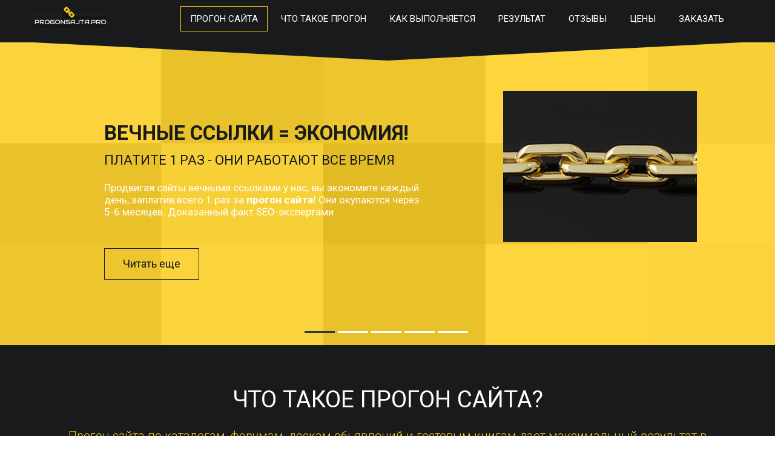

--- FILE ---
content_type: text/html; charset=UTF-8
request_url: http://progonsajta.pro/
body_size: 69386
content:
<html lang="en">
    
    <head>
        <meta charset=utf-8>
        <meta name="viewport" content="width=device-width, initial-scale=1.0">
		<meta name="Description" content="прогон сайта по каталогам, форумам, профилям, как поднять тиц, купить вечные ссылки для сайта">
        <title>Прогон сайта</title>
        <!-- Load Roboto font -->
        <link href='http://fonts.googleapis.com/css?family=Roboto:400,300,700&amp;subset=latin,latin-ext' rel='stylesheet' type='text/css'>
        <!-- Load css styles -->
        <link rel="stylesheet" type="text/css" href="css/bootstrap.css" />
        <link rel="stylesheet" type="text/css" href="css/bootstrap-responsive.css" />
        <link rel="stylesheet" type="text/css" href="css/style.css" />
        <link rel="stylesheet" type="text/css" href="css/pluton.css" />
        <!--[if IE 7]>
            <link rel="stylesheet" type="text/css" href="css/pluton-ie7.css" />
        <![endif]-->
        <link rel="stylesheet" type="text/css" href="css/jquery.cslider.css" />
        <link rel="stylesheet" type="text/css" href="css/jquery.bxslider.css" />
        <link rel="stylesheet" type="text/css" href="css/animate.css" />
        <!-- Fav and touch icons -->
        <link rel="apple-touch-icon-precomposed" sizes="144x144" href="images/ico/apple-touch-icon-144.png">
        <link rel="apple-touch-icon-precomposed" sizes="114x114" href="images/ico/apple-touch-icon-114.png">
        <link rel="apple-touch-icon-precomposed" sizes="72x72" href="images/apple-touch-icon-72.png">
        <link rel="apple-touch-icon-precomposed" href="images/ico/apple-touch-icon-57.png">
        <link rel="shortcut icon" href="images/ico/favicon.ico">
    </head>
    
    <body>
	<!-- Go to www.addthis.com/dashboard to customize your tools -->
<script type="text/javascript" src="//s7.addthis.com/js/300/addthis_widget.js#pubid=ra-56add95fe7ebaba8" async="async"></script>

        <div class="navbar">
            <div class="navbar-inner">
                <div class="container">
                    <a href="#" class="brand">
                        <img src="images/logo.png" width="240" height="80" alt="Logo" />
                        <!-- This is website logo -->
                    </a>
                    <!-- Navigation button, visible on small resolution -->
                    <button type="button" class="btn btn-navbar" data-toggle="collapse" data-target=".nav-collapse">
                        <i class="icon-menu"></i>
                    </button>
                    <!-- Main navigation -->
                    <div class="nav-collapse collapse pull-right">
                        <ul class="nav" id="top-navigation">
                            <li class="active">
                                <a href="#home">ПРОГОН САЙТА</a>
                            </li>
                            <li>
                                <a href="#service">ЧТО ТАКОЕ ПРОГОН</a>
                            </li>
                            <li>
                                <a href="#portfolio">КАК ВЫПОЛНЯЕТСЯ</a>
                            </li>
                            <li>
                                <a href="#about">РЕЗУЛЬТАТ</a>
                            </li>
                            <li>
                                <a href="#clients">ОТЗЫВЫ</a>
                            </li>
                            <li>
                                <a href="#price">ЦЕНЫ</a>
                            </li>
                            <li>
                                <a href="#contact">ЗАКАЗАТЬ</a>
                            </li>
                        </ul>
                    </div>
                    <!-- End main navigation -->
                </div>
            </div>
        </div>
        <!-- Start home section -->
        <div id="home">
            <!-- Start cSlider -->
            <div id="da-slider" class="da-slider">
                <div class="triangle"></div>
                <!-- mask elemet use for masking background image -->
                <div class="mask"></div>
                <!-- All slides centred in container element -->
                <div class="container">
                    <!-- Start first slide -->
                    <div class="da-slide">
						<h2>Вечные ссылки = экономия! </h2>
                        <h4>Платите 1 раз - они работают все время</h4>
                        <p>Продвигая сайты вечными ссылками у нас, вы экономите каждый день, заплатив всего 1 раз за <b>прогон сайта!</b> Они окупаются через 5-6 месяцев. Доказанный факт SEO-экспертами</p>
                        <a href="#about" class="da-link button">Читать еще</a>
                        <div class="da-img">
                            <img src="images/slider02.png" alt="image01" width="320">
                        </div>
                    </div>
                    <!-- End first slide -->
                    <!-- Start second slide -->

                        
                    <!-- End second slide -->
                    <!-- Start third slide -->

					<div class="da-slide">
                        <h2 class="fittext2">Рост по запросам в поисковиках</h2>
                        <h4>Будьте впереди ваших конкурентов</h4>
                        <p>За короткий срок вы получаете желаемое количество обратных ссылок на свой сайт. После первого же апдейта поисковиков вы увидите результат </p>
                        <a href="#service" class="da-link button">Читать еще</a>
                        <div class="da-img">
                            <img src="images/slider01.png" width="320" alt="image02">
                        </div>
                    </div>
                    <!-- Start third slide -->
					
					<div class="da-slide">
                        <h2>Революционный способ размещения</h2>
                        <h4>Форумы, профили, гостевые книги, комментарии</h4>
                        <p>Процесс размещения обратных ссылок на ваш сайт выполняется с помощью лицензионных программ. Таких как Xrumer. Полностью автоматический обход капчи, уникализация</p>
                        <a href="#portfolio" class="da-link button">Читать еще</a>
                        <div class="da-img">
                           <img src="images/slider03.png" width="320" alt="image03">
                        </div>
                    </div>
					<div class="da-slide">
                        <h2>Мощная и эффективная реклама</h2>
							<h4>Это та реклама, которая бьёт точно в цель!</h4>
							<p>Нужны тысячи посетителей в сутки?! Не проблема! Используя наши возможности, Вы повышаете прямую посещаемость с объявлений на форумах и позиции Вашего сайта в поисковых системах по нужным ключевым словам
							</p>
                        <a href="#portfolio" class="da-link button">Читать еще</a>
                        <div class="da-img">
                           <img src="images/slider04.jpg" width="320" alt="image03">
                        </div>
                    </div>
					<div class="da-slide">
                        <h2>Увеличение индекса цитирования</h2>
							<h4>Поднять тиц, Google PageRank Вашего сайта? Легко!</h4>
							<p>После размещения ссылок и обновления баз поисковых систем Ваш сайт занимает более высокие позиции в их выдаче — и, как следствие, более высокую посещаемость ЦЕЛЕВОЙ аудиторией. Эффект долгоиграющий! "Пузомерки" пойдут вгору)
							</p>
                        <a href="#portfolio" class="da-link button">Читать еще</a>
                        <div class="da-img">
                           <img src="images/slider05.png" width="320" alt="image03">
                        </div>
                    </div>
                    <!-- Start cSlide navigation arrows -->
                    <div class="da-arrows">
                        <span class="da-arrows-prev"></span>
                        <span class="da-arrows-next"></span>
                    </div>
                    <!-- End cSlide navigation arrows -->
                </div>
            </div>
        </div>
        <!-- End home section -->
        <!-- Service section start -->
        <div class="section primary-section" id="service">
            <div class="container">
                <!-- Start title section -->
                <div class="title">
                    <h1>ЧТО ТАКОЕ ПРОГОН САЙТА?</h1>
                    <!-- Section's title goes here -->
                    <p>Прогон сайта по каталогам, форумам, доскам обьявлений и гостевым книгам дает максимальный результат в раскрутке за короткий срок.</p>  <p>Автоматическая рассылка статей, записей на форумах, блогах, гостевых книгах, досках объявлений, в комментарии интернет-магазинов, в профилях пользователей с полным обходом графических защит капча (captcha) XRUMER</p> 
					<p>Набор вариаций создает сотни уникальных публикаций.</p>
					<p>В результате вы получаете анкорные и безанкорные ссылки на ваш сайт. </p>
					<p>При использовании резко увеличивается не только прямой трафик посетителей, но также значительно повышаются позиции Вашего сайта в поисковых системах вплоть до лидирующих позиций Также они позволят увеличить тиц и PR сайта</p>
                    <!--Simple description for section goes here. -->
                </div>
                <div class="row-fluid">
                    <div class="span4">
                        <div class="centered service">
                            <div class="circle-border zoom-in">
                                <img class="img-circle" src="images/service1.png" alt="service 1">
                            </div>
                            <h3>Индивидуальный подход</h3>
                            <p>Создаем уникальный проект для каждого прогона. Стратегия и интенсивность прогона сайта по каталогам выбирается на основе данных сайта, чтобы не вызвать подозрений у поисковиков.</p>
                        </div>
                    </div>
                    <div class="span4">
                        <div class="centered service">
                            <div class="circle-border zoom-in">
                                <img class="img-circle" src="images/service2.png" alt="service 2" />
                            </div>
                            <h3>Отборные базы сайтов</h3>
                            <p>Используются только лучшие базы сайтов для прогонов Xrumer. Без nofollow, noindex и открыты к индексации в файле robots. Прогон по тематической базе или региональные (RU, ENG).</p>
                        </div>
                    </div>
                    <div class="span4">
                        <div class="centered service">
                            <div class="circle-border zoom-in">
                                <img class="img-circle" src="images/service3.png" alt="service 3">
                            </div>
                            <h3>Подробный отчет</h3>
                            <p>Вы получаете подробный отчет после рассылки. Статистику из сервисов определения обратных ссылок, E-mail с письмами о регистарициях.</p>
                        </div>
                    </div>
                </div>
            </div>
        </div>
        <!-- Service section end -->
        <!-- Portfolio section start -->
        <div class="section secondary-section " id="portfolio">
            <div class="triangle"></div>
            <div class="container">
                <div class=" title">
                    <h1>Как выполняется прогон сайта?</h1>
                    <p>1. Анализируем ваш ресурс. Возраст, позиции, насыщенность слов. </p>
					<p>2. Подбираем индивидуальный план раскрутки. </p> 
					<p>3. Отбираем базу сайтов для прогона. </p>
					<p>4. Составляем индивидуальный проект по вашим запросам. </p>
					<p>5. Выполняем прогон по одной или нескольким базам. </p>
					<p>6. Анализируем результат. Выполняем доп. seo-прогон, если необходимо. </p>
					<p>7. Составляем подробный отчет о проделанной работе.</p>
                </div>
                <ul class="nav nav-pills">
                    <li class="filter" data-filter="all">
                        <a href="#noAction">ВСЯ СХЕМА</a>
                    </li>
                    <li class="filter" data-filter="web">
                        <a href="#noAction">АНАЛИЗ</a>
                    </li>
                    <li class="filter" data-filter="photo">
                        <a href="#noAction">ПРОЦЕСС</a>
                    </li>
                    <li class="filter" data-filter="identity">
                        <a href="#noAction">ИТОГ</a>
                    </li>
                </ul>
                <!-- Start details for portfolio project 1 -->
                <div id="single-project">
                    <div id="slidingDiv" class="toggleDiv row-fluid single-project">
                        <div class="span6">
                            <img src="images/portfolio01.png" alt="project 1" />
                        </div>
                        <div class="span6">
                            <div class="project-description">
                                <div class="project-title clearfix">
                                    <h3>Анализ существующих ссылок</h3>
                                    <span class="show_hide close">
                                        <i class="icon-cancel"></i>
                                    </span>
                                </div>
                                <div class="project-info">
                                    <div>
                                        <span>Что есть?   </span>Количество и качество.</div>
                                    <div>
                                        <span>Интенсив.   </span>График наращивания.</div>
                                    <div>
                                        <span>Доноры.</span>Страны, домены.</div>
                                    <div>
                                        <span>Виды.</span>Анкоры, плотность в %. </div>
                                </div>
                                <p>Перед прогоном важно знать, есть ли ссылки на ваш сайт. Когда и как интесивно они размещались. Анкоры ссылок. Страна сайтов-доноров. Прогон по каталогам не должен вызвать ссылочного взрыва. Если нужно, будет разбит на несколько этапов.</p>
                            </div>
                        </div>
                    </div>
                    <!-- End details for portfolio project 1 -->
                    <!-- Start details for portfolio project 2 -->
                    <div id="slidingDiv1" class="toggleDiv row-fluid single-project">
                        <div class="span6">
                            <img src="images/portfolio02.png" alt="project 2">
                        </div>
                        <div class="span6">
                            <div class="project-description">
                                <div class="project-title clearfix">
                                    <h3>Подбор базы для прогона</h3>
                                    <span class="show_hide close">
                                        <i class="icon-cancel"></i>
                                    </span>
                                </div>
                                <div class="project-info">
                                    <div>
                                        <span>Зона:</span>com, ru, ua, eng, микс</div>
                                    <div>
                                        <span>Тип базы:</span>форумы, гостевые книги, комментарии микс</div>
                                    <div>
                                        <span>VIP-база:</span>возможен сбор индивидуальной базы для продвижения.</div>
                                   
                                </div>
                                <p>После подбора запросов и анализа страницы, выбор базы играет немаловажную роль. Регион не должен соответствовать на 100% вашему. Разница по типам баз не существенна, но может принести доп. трафик. Если у Вас есть особые предпочтения, мы соберем индивидуальную базу сайтов под заказ.</p>
                            </div>
                        </div>
                    </div>
                    <!-- End details for portfolio project 2 -->
                    <!-- Start details for portfolio project 3 -->
                    <div id="slidingDiv2" class="toggleDiv row-fluid single-project">
                        <div class="span6">
                            <img src="images/portfolio03.png" alt="project 3">
                        </div>
                        <div class="span6">
                            <div class="project-description">
                                <div class="project-title clearfix">
                                    <h3>Проверка и доработка. Addurl!</h3>
                                    <span class="show_hide close">
                                        <i class="icon-cancel"></i>
                                    </span>
                                </div>
                                <div class="project-info">
                                    <div>
                                        <span>Успех:</span>Собираем успешные после прогона.</div>
                                    <div>
                                        <span>Анкор:</span>Доп. программой  определяем анкор, ТИЦ и PR ресурса с вашей ссылкой. Cохраняем 100% успешные. </div>
                                    <div>
                                        <span>ADDURL:</span>Прогоняем ссылки в программе addurl. Сокращая время индексации. </div>
                                </div>
                                <p>После прогона большинство "мастеров" на этом и останавливаются, но не мы. Процесс шлифовки полчуенных ссылок не менее кропотлив. Именно данная функция - аддурл - дает гарантию быстрой индексации полученных ссылок. Так мы обращаем внимание поисковых роботов на размещенную ссылку. Особенно Яндекс, что позволит в короткий срок поднять ТИЦ </p>
                            </div>
                        </div>
                    </div>
                    <!-- End details for portfolio project 3 -->
                    <!-- Start details for portfolio project 4 -->
                    <div id="slidingDiv3" class="toggleDiv row-fluid single-project">
                        <div class="span6">
                            <img src="images/portfolio04.png" alt="project 4">
                        </div>
                        <div class="span6">
                            <div class="project-description">
                                <div class="project-title clearfix">
                                    <h3>Анализ сайта</h3>
                                    <span class="show_hide close">
                                        <i class="icon-cancel"></i>
                                    </span>
                                </div>
                                <div class="project-info">
                                    <div>
                                        <span>Техника</span>Склейка, Robots.txt и Sitemap.xml, дубли страниц</div>
                                    <div>
                                        <span>Open?</span>Поиск страниц с тегами nofollow</div>
                                    <div>
                                        <span>Мета</span>Title, Description, тегов Alt и Title у изображений</div>
                                    <div>
                                        <span>Текст</span>Уникальность и плотность ключевых слов.</div>
                                </div>
                                <p>Пренебрегать мелочами сегодня – это значит вкладывать огромные деньги в погоне за конкурентами завтра. Progonsajta.pro помогает все делать вовремя.</p>
                            </div>
                        </div>
                    </div>
                    <!-- End details for portfolio project 4 -->
                    <!-- Start details for portfolio project 5 -->
                    <div id="slidingDiv4" class="toggleDiv row-fluid single-project">
                        <div class="span6">
                            <img src="images/portfolio05.png" alt="project 5">
                        </div>
                        <div class="span6">
                            <div class="project-description">
                                <div class="project-title clearfix">
                                    <h3>Составление проекта в XRUMER</h3>
                                    <span class="show_hide close">
                                        <i class="icon-cancel"></i>
                                    </span>
                                </div>
                                <div class="project-info">
                                    <div>
                                        <span>E-mail:</span>Регистрация, настройки POP-доступа</div>
                                    <div>
                                        <span>Автор:</span>Ник, подпись, данные автора</div>
                                    <div>
                                        <span>Текст:</span>Составление содержимого рассылаемых сообщений. Тема, запись, текст объявления. Сколько угодно уникальных объявлений с помощью вариаций синонимов.</div>
                                    <div>
                                        <span>Тест:</span>Проверка в браузере.</div>
                                </div>
                                <p>Перед началом рассылки все оговаривается: текст сообщений, тема, подпись в профайле, картинки. На e-mail поступают письма о регистрации для создания профилей, с которых и будет проводиться рассылка желаемых сообщений.</p>
                            </div>
                        </div>
                    </div>
                    <!-- End details for portfolio project 5 -->
                    <!-- Start details for portfolio project 6 -->
                    <div id="slidingDiv5" class="toggleDiv row-fluid single-project">
                        <div class="span6">
                            <img src="images/portfolio06.png" alt="project 6">
                        </div>
                        <div class="span6">
                            <div class="project-description">
                                <div class="project-title clearfix">
                                    <h3>Технический отчет прогона.</h3>
                                    <span class="show_hide close">
                                        <i class="icon-cancel"></i>
                                    </span>
                                </div>
                                <div class="project-info">
                                    <div>
                                        <span>E-mail:</span>Предоставляем почтовый ящик с письмами об активации аккаунтов, с которых производилась публикация.</div>
                                    <div>
                                        <span>Success:</span>Скриншоты успешных размещенных объявлений в постах и подписей профилей с вашей ссылкой из программы рассылки.</div>
                                    <div>
                                        <span>URLBack:</span>Отчет обратных ссылок в анализаторе. В виде графиков и точных цифр. Сравнение до и после прогона через 7 дней.</div>
                                    
                                </div>
                                <p>После прогона по каталогам Progonsajta.pro предоставляет подробнейший отчет каждого этапа выполненных работ в виде скриншотов, графиков и текстовых файлов. Все размещенные вечные ссылки для сайта вы увидите сразу.</p>
                            </div>
                        </div>
                    </div>
                    <!-- End details for portfolio project 6 -->
                    <!-- Start details for portfolio project 7 -->
                    <div id="slidingDiv6" class="toggleDiv row-fluid single-project">
                        <div class="span6">
                            <img src="images/portfolio07.png" alt="project 7">
                        </div>
                        <div class="span6">
                            <div class="project-description">
                                <div class="project-title clearfix">
                                    <h3>Позиции по запросам</h3>
                                    <span class="show_hide close">
                                        <i class="icon-cancel"></i>
                                    </span>
                                </div>
                                <div class="project-info">
                                    <div>
                                        <span>Службы</span>Google, Yandex, Mail.ru, Rambler.</div>
                                    <div>
                                        <span>Запросы</span>Частота, текущая позиция, изменение.</div>
                                    <div>
                                        <span>Регион</span>Россия, Украина, Белоруссия.</div>
                                    
                                </div>
                                <p>Мониторинг, анализ и проверка позиций сайта по продвигаемым запросам в поисковых системах по региону, поисковику. Выполняется до и после прогона по каталогам для определения продуктивности.</p>
                            </div>
                        </div>
                    </div>
                    <!-- End details for portfolio project 7 -->
                    <!-- Start details for portfolio project 8 -->
                    <div id="slidingDiv7" class="toggleDiv row-fluid single-project">
                        <div class="span6">
                            <img src="images/portfolio08.png" alt="project 8">
                        </div>
                        <div class="span6">
                            <div class="project-description">
                                <div class="project-title clearfix">
                                    <h3>Прогон сайта. Просто, как 1, 2, 3</h3>
                                    <span class="show_hide close">
                                        <i class="icon-cancel"></i>
                                    </span>
                                </div>
                                <div class="project-info">
                                    <div>
                                        <span>Пуск:</span>Регистрация и заполнение профилей. Подпись с вашей ссылкой, аватар, данные пользователя. Активация через e-mail.</div>
                                    <div>
                                        <span>Пост:</span>Второй проход. Через 1-2 дня. Публикация уникальных записей с Вашей обратной вечной ссылкой. </div>
                                    <div>
                                        <span>Headshot:</span>Допрогон. Публикация на ресурсах, которые были не доступны по тем или иным причинам ранее.</div>

                                </div>
                                <p>Прогон Вашего сайта выполняется лицензионной программой Xrumer. Программа способна в короткие сроки разместить Ваши ссылки и объявления на форумах, блогах, гостевых книгах, каталогах ссылок, досках объявлений с автообходом капчи. </p>
                            </div>
                        </div>
                    </div>
                    <!-- End details for portfolio project 8 -->
                    <!-- Start details for portfolio project 9 -->
                    <div id="slidingDiv8" class="toggleDiv row-fluid single-project">
                        <div class="span6">
                            <img src="images/portfolio09.png" alt="project 9">
                        </div>
                        <div class="span6">
                            <div class="project-description">
                                <div class="project-title clearfix">
                                    <h3>Индивидуальная база сайтов</h3>
                                    <span class="show_hide close">
                                        <i class="icon-cancel"></i>
                                    </span>
                                </div>
                                <div class="project-info">
                                    <div>
                                        <span>Тиц PR:</span>Отбираем сайты с нужным Тиц и PR. Сортируем.</div>
                                    <div>
                                        <span>Тема:</span>Можете выбрать тематику базы.</div>
                                    <div>
                                        <span>Регион:</span>Желаемый регион (Страна, район). Собирается по доменной зоне, IP сервера или WHOIS</div>
                                    <div>
                                        <span>Зона:</span>Доменная зона базы (.com, .ru, .ua, ...)</div>
                                </div>
                                <p>Собираем базу по вашему запросу. Уникальная база сайтов предоставляется в сыром виде. Только сбор. 100% успешные и открытые к индексации базы могут быть проданы в их текущем виде или просеяны (отобраны по параметрам) под нужды. (от 40$)</p>
                            </div>
                        </div>
                    </div>
                    <!-- End details for portfolio project 9 -->
                    <ul id="portfolio-grid" class="thumbnails row">
                        <li class="span4 mix web">
                            <div class="thumbnail">
                                <img src="images/portfolio01.png" alt="project 1">
                                <a href="#single-project" class="more show_hide" rel="#slidingDiv">
                                    <i class="icon-plus"></i>
                                </a>
                                <h3>Анализ ссылочной массы</h3>
                                <p>Что уже есть?</p>
                                <div class="mask"></div>
                            </div>
                        </li>
                        <li class="span4 mix photo">
                            <div class="thumbnail">
                                <img src="images/portfolio02.png" alt="project 2">
                                <a href="#single-project" class="show_hide more" rel="#slidingDiv1">
                                    <i class="icon-plus"></i>
                                </a>
                                <h3>Выбор базы сайтов</h3>
                                <p>Индивидуальное решение</p>
                                <div class="mask"></div>
                            </div>
                        </li>
                        <li class="span4 mix identity">
                            <div class="thumbnail">
                                <img src="images/portfolio03.png" alt="project 3">
                                <a href="#single-project" class="more show_hide" rel="#slidingDiv2">
                                    <i class="icon-plus"></i>
                                </a>
                                <h3>Проверка и доработка. Addurl </h3>
                                <p>Напильник и трезвый взгляд</p>
                                <div class="mask"></div>
                            </div>
                        </li>
                        <li class="span4 mix web">
                            <div class="thumbnail">
                                <img src="images/portfolio04.png" alt="project 4">
                                <a href="#single-project" class="show_hide more" rel="#slidingDiv3">
                                    <i class="icon-plus"></i>
                                </a>
                                <h3>Аудит сайта</h3>
                                <p>Комплексный анализ вашего ресурса</p>
                                <div class="mask"></div>
                            </div>
                        </li>
                        <li class="span4 mix photo">
                            <div class="thumbnail">
                                <img src="images/portfolio05.png" alt="project 5">
                                <a href="#single-project" class="show_hide more" rel="#slidingDiv4">
                                    <i class="icon-plus"></i>
                                </a>
                                <h3>Составление проекта в программе</h3>
                                <p>E-mail, тема и запись публикаций</p>
                                <div class="mask"></div>
                            </div>
                        </li>
                        <li class="span4 mix identity">
                            <div class="thumbnail">
                                <img src="images/portfolio06.png" alt="project 6">
                                <a href="#single-project" class="show_hide more" rel="#slidingDiv5">
                                    <i class="icon-plus"></i>
                                </a>
                                <h3>Отчет</h3>
                                <p>Технический отчет выполненных работ.</p>
                                <div class="mask"></div>
                            </div>
                        </li>
                        <li class="span4 mix web">
                            <div class="thumbnail">
                                <img src="images/portfolio07.png" alt="project 7" />
                                <a href="#single-project" class="show_hide more" rel="#slidingDiv6">
                                    <i class="icon-plus"></i>
                                </a>
                                <h3>Позиции в поисковиках</h3>
                                <p>По запросам до и после прогона</p>
                                <div class="mask"></div>
                            </div>
                        </li>
                        <li class="span4 mix photo">
                            <div class="thumbnail">
                                <img src="images/portfolio08.png" alt="project 8">
                                <a href="#single-project" class="show_hide more" rel="#slidingDiv7">
                                    <i class="icon-plus"></i>
                                </a>
                                <h3>ПРОГОН</h3>
                                <p>Рассылка записей по базе</p>
                                <div class="mask"></div>
                            </div>
                        </li>
                        <li class="span4 mix identity">
                            <div class="thumbnail">
                                <img src="images/portfolio09.png" alt="project 9">
                                <a href="#single-project" class="show_hide more" rel="#slidingDiv8">
                                    <i class="icon-plus"></i>
                                </a>
                                <h3>Уникальная база сайтов</h3>
                                <p>Сбор базы для вашего прогона</p>
                                <div class="mask"></div>
                            </div>
                        </li>
                    </ul>
                </div>
            </div>
        </div>
        <!-- Portfolio section end -->
        <!-- About us section start -->
        <div class="section primary-section" id="about">
            <div class="triangle"></div>
            <div class="container">
                <div class="title">
                    <h1>РЕЗУЛЬТАТ - ВЕЧНЫЕ ССЫЛКИ НА ВАШ САЙТ</h1>
                    <p>Вы получаете желаемое количество вечных ссылок. Прогон неизбежно дает рост по выбранным запросам в ТОП в поисковиках Яндекс, Google и других. Прогон позволит быстро увеличить посещаемость сайта из поисковиков. Продвигая сайты вечными ссылками у нас, вы экономите каждый день, заплатив всего 1 раз за <strong>прогон сайта</strong>! </p>
                </div>
                <div class="row-fluid team">
                    <div class="span4" id="first-person">
                        <div class="thumbnail">
                            <img src="images/team1.png" alt="team 1">
                            <h3>Ссылки с доменов!</h3>
                         
                            <div class="mask">
                                <h2>Вечные только с домена.</h2>
                                <p>Мы не считаем каждую гиперссылку в профиле или записи. Учитываются только уникальные домены. Всего количество может быть в разы больше. </p>
                            </div>
                        </div>
                    </div>
                    <div class="span4" id="second-person">
                        <div class="thumbnail">
                            <img src="images/team2.png" alt="team 1">
                            <h3>Продвижение по запросам</h3>
                          
                            <div class="mask">
                                <h2>Анкорное продвижение</h2>
                                <p>Рост позиций вашего сайта по выбранным запросам в ТОП в поисковиках Яндекс, Google. Ссылки могут быть и безанкорные.</p>
                            </div>
                        </div>
                    </div>
                    <div class="span4" id="third-person">
                        <div class="thumbnail">
                            <img src="images/team3.png" alt="team 1">
                            <h3>Достижение целей</h3>
                           
                            <div class="mask">
                                <h2>Цель у всех 1 - прибыль</h2>
                                <p>Будьте впереди ваших конкурентов. Получайте посетителей, просмотры, заказы, подписчиков и зарабатывайте больше!</p>
                            </div>
                        </div>
                    </div>
                </div>
                <div class="about-text centered">
                    <h3>PROGONSAJTA.PRO гарантирует:</h3>
                    <p>+ Лучшие, отборные базы сайтов для прогона. <br>
+ Никаких шаблонов. Под каждый сайт свой проект.<br>
+ Только лицензионные программы. Это гарантия качества и скорости. <br>
+ Оплата за количество ссылок с доменов, а не со страниц.<br>
+ Подробный отчет.<br>
+ Прогон по доскам объявлений, по каталогам, форумам неизбежно приведет к поднятию тиц и PR сайта.</p>
                </div>
                <h3>Что ваш сайт получает после прогона?</h3>
                <div class="row-fluid">
                    <div class="span6">
                        <ul class="skills">
                            <li>
                                <span class="bar" data-width="80%"></span>
                                <h3>рост ТИЦ и PR</h3>
                            </li>
                            <li>
                                <span class="bar" data-width="95%"></span>
                                <h3>рост в ТОП поисковиков по запросам</h3>
                            </li>
                            <li>
                                <span class="bar" data-width="68%"></span>
                                <h3>прямой трафик и из поисковиков</h3>
                            </li>
                            <li>
                                <span class="bar" data-width="70%"></span>
                                <h3>рост Alexa Rank</h3>
                            </li>
                        </ul>
                    </div>
                    <div class="span6">
                        <div class="highlighted-box center">
                            <h1>Выжимаем максимум!</h1>
                            <p>ТИЦ и PR. Трафик. Рост по запросам в поисковиках.
После первого же апдейта поисковиков вы увидите результат.
Ваши ссылки с анкорами и без мы разместим на форумы, профили, гостевые книги, комментарии.</p>
                            <a href="#price"><button class="button button-sp">ЗАКАЗАТЬ ПРОГОН</button></a>
                        </div>
                    </div>
                </div>
            </div>
        </div>
        <!-- About us section end -->
        <div class="section secondary-section">
            <div class="triangle"></div>
            <div class="container centered">
                <p class="large-text">Вечные ссылки - окупаются через 6 месяцев. Доказанный факт SEO-экспертами. Хватит платить за временные ссылки!</p>
                <a href="#price" class="button">КУПИТЬ ОПТОМ ВЕЧНЫЕ ССЫЛКИ</a>
            </div>
        </div>
        <!-- Client section start -->
        <!-- Client section start -->
        <div id="clients">
            <div class="section primary-section">
                <div class="triangle"></div>
                <div class="container">
                    <div class="title">
                        <h1>Что говорят наши клиенты?</h1>
                        <p></p>
                    </div>
                    <div class="row">
                        <div class="span4">
                            <div class="testimonial">
                                <p>"Всем привет. Буду честен, относился скептически пока не увидел свой сайт по услугам в ТОП 10 Google через 3 недели! Люди начали приходить и заказывать, заказывать и заказывать! Дело пошло в гору! Команде progonsajta.pro низкий поклон. Заказы есть все время."</p>
                                <div class="whopic">
                                    <div class="arrow"></div>
                                    <img src="images/client1.png" class="centered" alt="client 1">
                                    <strong>MAXIM DIDENKO
                                        <small>Ведущий и оргганизатор торжеств</small>
                                    </strong>
                                </div>
                            </div>
                        </div>
                        <div class="span4">
                            <div class="testimonial">
                                <p>"Мой магазин телефонов после открытия и заполнения не приносил почти ничего. Покупал контекст, но очень дорого. Начал спрашивать как раскрутить. И мне посоветовали progonsajta.pro. Через 2 апа Яндекса у меня начали появляться серьезные заказы. Теперь я не нуждаюсь ни в какой рекламе. Посещалка около 1100 в сутки, целевая, по тематическим запросам. Деньги свои отработал прогон очень быстро."</p>
                                <div class="whopic">
                                    <div class="arrow"></div>
                                    <img src="images/client2.png" class="centered" alt="client 2">
                                    <strong>Владимир Кучер
                                        <small>Продавец електроники</small>
                                    </strong>
                                </div>
                            </div>
                        </div>
                        <div class="span4">
                            <div class="testimonial">
                                <p>"Отмечу кратко: быстро, качественно, дешево! Профессионалы. Заказывал более 10 прогонов для фермы под сапу по макс-пакету. получил скидку на второй 10%, на все следующие вовсе индивидуальные цены, т.к. оптом. Рекомендую! Progonsajta.pro - вы лучшие! Буду заказывать еще."</p>
                                <div class="whopic">
                                    <div class="arrow"></div>
                                    <img src="images/client3.png" class="centered" alt="client 3">
                                    <strong>Александр Егоров
                                        <small>SAPE-фармер</small>
                                    </strong>
                                </div>
                            </div>
                        </div>
                    </div>
                    <p class="testimonial-text">
                       Совершенство достигнуто не тогда, когда нечего добавить, а тогда, когда нечего убрать. (Антуан де Сент-Экзюпери)
                    </p>
                </div>
            </div>
        </div>
        <div class="section third-section">
            <div class="container centered">
                <div class="sub-section">
                    <div class="title clearfix">
                        <div class="pull-left">
                            <h3>Наши клиенты</h3>
                        </div>
                        <ul class="client-nav pull-right">
                            <li id="client-prev"></li>
                            <li id="client-next"></li>
                        </ul>
                    </div>
					<noindex><nofollow>
                    <ul class="row client-slider" id="clint-slider">
                        <li>
                            <a href="http://matrix.ua/" target="_blank">
                                <img src="images/clients/clientlogo01.png" alt="client logo 1">
                            </a>
                        </li>
                        <li>
                            <a href="http://rdr.salesdoubler.com.ua/in/offer/456?aid=7337" target="_blank">
                                <img src="images/clients/clientlogo02.png" alt="client logo 2">
                            </a>
                        </li>
                        <li>
                            <a href="http://deshevshe.ua" target="_blank">
                                <img src="images/clients/clientlogo03.png" alt="client logo 3">
                            </a>
                        </li>
                        <li>
                            <a href="https://skidka.ua" target="_blank">
                                <img src="images/clients/clientlogo04.png" alt="client logo 4">
                            </a>
                        </li>
                      
						 <li>
                            <a href="http://all-phone.com.ua/" target="_blank">
                                <img src="images/clients/clientlogo07.png" alt="client logo 1">
                            </a>
                        </li>
						 <li>
                            <a href="http://mobi-opt.com.ua/" target="_blank">
                                <img src="images/clients/clientlogo08.png" alt="client logo 1">
                            </a>
                        </li>
					
						 <li>
                            <a href="http://rdr.salesdoubler.com.ua/in/offer/59?aid=7337" target="_blank">
                                <img src="images/clients/clientlogo10.png" alt="client logo 1">
                            </a>
                        </li>
						 <li>
                            <a href="http://rdr.salesdoubler.com.ua/in/offer/269?aid=7337" target="_blank">
                                <img src="images/clients/clientlogo11.png" alt="client logo 1">
                            </a>
                        </li>
						  <li>
                            <a href="http://check-outbox.ru/" target="_blank">
                                <img src="images/clients/clientlogo05.png" alt="client logo 5">
                            </a>
                        </li>
                    </ul></noindex></nofollow>
                </div>
            </div>
        </div>
        <!-- Price section start -->
        <div id="price" class="section secondary-section">
            <div class="container">
                <div class="title">
                    <h1>Оптовые цены.</h1>
                    <p>Наши клиенты прекрасно понимают - чтобы серьезно заработать, нужно соответственно инвестировать в продвижение ресурса. Вы платите 1 раз, ссылки работают вечно! Оптом скидки.</p>
                </div>
                <div class="price-table row-fluid">
                    <div class="span4 price-column"class="b1c-good">
                        <h3 class="b1c-name">Basic</h3>
                        <ul class="list">
                            <li class="price">$19,99</li>
                            <li><strong>100</strong> вечных ссылок с доменов ($0,2 за 1)</li>
                            <li><strong>Бесплатно</strong> консультация по SEO</li>
							<li><strong>2-3 дня</strong> выполнение</li>
                        </ul>
                        <a href="#contact" class="button button-ps">Заказать</a>
                    </div>
                    <div class="span4 price-column" class="b1c-good">
                        <h3 class="b1c-name">Pro</h3>
                        <ul class="list">
                            <li class="price">$39,99</li>
                            <li><strong>200 (+50 бесплатно)</strong> вечных ссылок с доменов ($0,16 за 1)</li> 
                            <li><strong>Бесплатно</strong> консультация по SEO</li>
							<li><strong>Бесплатно</strong> консультация по улучшению сайта</li>
							<li><strong>3-4 дня</strong> выполнение</li>
                        </ul>
                        <a href="#contact" class="button button-ps">Заказать</a>
                    </div>
                    <div class="span4 price-column" class="b1c-good">
                        <h3 class="b1c-name">Premium</h3>
                        <ul class="list">
                            <li class="price">$79,99</li>
                            <li><strong>400 (+150 бесплатно)</strong> вечных ссылок с доменов ($0,14 за 1)</li> 
                            <li><strong>Бесплатно</strong> консультация по SEO</li>
							<li><strong>Бесплатно</strong> консультация по улучшению сайта</li>
							<li><strong>Бесплатно</strong> комплексный анализ вашего ресурса</li>
							<li><strong>7-12 дней</strong> выполнение</li>
                        </ul>
                        <a href="#contact" class="button button-ps">Заказать</a>
                    </div>
                </div>
                <div class="centered">
                    <p class="price-text">Оплата Webmoney. Для более подробной информации просто задайте вопрос. Это не долго.</p>
                    <a href="#contact" class="button">Связаться с нами</a>
                </div>
            </div>
        </div>
        <!-- Price section end -->
        <!-- Newsletter section start -->
        <div class="section third-section">
            <div class="container newsletter">
                <div class="sub-section">
                    <div class="title clearfix">
                        <div class="pull-left">
                            <h3>Подписка на новости от PROGONSAJTA.PRO</h3>
                        </div>
                    </div>
                </div>
                <div id="success-subscribe" class="alert alert-success invisible">
                    <strong>Готово!</strong> Вы успешно подписались на наши новости. </div>
                <div class="row-fluid">
                    <div class="span5">
                        <p>Узнавайте первыми про акции и изменения тарифных планов. Не пропустите ежемесячный розыгрыш!</p>
                    </div>
                    <div class="span7">
                        <form class="inline-form">
                            <input type="email" name="email" id="nlmail" class="span8" placeholder="Введите ваш email" required />
                            <button id="subscribe" class="button button-sp">Подписаться</button>
                        </form>
                        <div id="err-subscribe" class="error centered">Пожалуйста, укажите правильный адрес электронной почты.</div>
                    </div>
                </div>
            </div>
        </div>
        <!-- Newsletter section end -->
        <!-- Contact section start -->
        <div id="contact" class="contact">
            <div class="section secondary-section">
                <div class="container">
                    <div class="title">
                        <h1>Контакты</h1>
                        <p>ХОТИТЕ ОЧЕРЕДЬ НОВЫХ КЛИЕНТОВ? Отлично! Отправьте заявку, и мы свяжемся с вами в течение дня. <br>
						Все ваши вопросы можете задать в skype: <b> progonsajta.pro</b> чтобы получить ответы быстрее. 
						</p> 
                    </div>
                </div>
        
                    <div class="container">
                        <div class="row-fluid">
                            <div class="span5 contact-form centered">
                                <h3>Форма для связи и заказа</h3>
                                <div id="successSend" class="alert alert-success invisible">
                                    <strong>Готово!</strong> Ваше сообщение отправлено. Мы скоро ответим </div>
                                <div id="errorSend" class="alert alert-error invisible">Ошибка</div>
                                <form id="contact-form" action="php/mail.php">
                                    <div class="control-group">
                                        <div class="controls">
                                            <input class="span12" type="text" id="name" name="name" placeholder="* Ваше имя..." />
                                            <div class="error left-align" id="err-name">Введите ваше имя</div>
                                        </div>
                                    </div>
                                    <div class="control-group">
                                        <div class="controls">
                                            <input class="span12" type="email" name="email" id="email" placeholder="* Ваш email..." />
                                            <div class="error left-align" id="err-email">Введите ваш email адрес.</div>
                                        </div>
                                    </div>
                                    <div class="control-group">
                                        <div class="controls">
                                            <textarea class="span12" name="comment" id="comment" placeholder="* Сообщение..."></textarea>
                                            <div class="error left-align" id="err-comment">Введите ваше сообщение.</div>
                                        </div>
                                    </div>
                                    <div class="control-group">
                                        <div class="controls">
                                            <button id="send-mail" class="message-btn">Отправить сообщение</button>
                                        </div>
                                    </div>
                                </form>
                            </div>
                        </div>
                    </div>
       
                <div class="container">
                    <div  class="span9 center contact-info">
                        
                        <B>e-mail: 1@progonsajta.pro  skype: progonsajta.pro</B> 

                    </div>
					                       
                        <!--<p class="info-mail"> <div class="title">
                            <h3>We Are Social</h3>
                        </div>-->
                   <!-- <div class="row-fluid centered">
                        <ul class="social">
                            <li>
                                <a href="">
                                    <span class="icon-facebook-circled"></span>
                                </a>
                            </li>
                            <li>
                                <a href="">
                                    <span class="icon-twitter-circled"></span>
                                </a>
                            </li>
                            <li>
                                <a href="">
                                    <span class="icon-linkedin-circled"></span>
                                </a>
                            </li>
                            <li>
                                <a href="">
                                    <span class="icon-pinterest-circled"></span>
                                </a>
                            </li>
                            <li>
                                <a href="">
                                    <span class="icon-dribbble-circled"></span>
                                </a>
                            </li>
                            <li>
                                <a href="">
                                    <span class="icon-gplus-circled"></span>
                                </a>
                            </li>
                        </ul>
                    </div>-->
                </div>
            </div>
        </div>
        <!-- Contact section edn -->
        <!-- Footer section start -->
        <div class="footer">
		</h1>Как поднять ТИЦ и PR сайту. Как увеличить посещаемость сайта. Как привлечь посетителей. Ответ тут!</h1>
            <p>&copy; 2009 - 2019 PROGONSAJTA.PRO ВСЕ ПРАВА ЗАЩИЩЕНЫ. КОПИРОВАНИЕ КОНТЕНТА / ДИЗАЙНА ПРЕСЛЕДУЕТСЯ ПО ЗАКОНУ.</p>
        </div>
        <!-- Footer section end -->
        <!-- ScrollUp button start -->
        <div class="scrollup">
            <a href="#">
                <i class="icon-up-open"></i>
            </a>
		
        </div>

        <!-- ScrollUp button end -->
        <!-- Include javascript -->
        <script src="js/jquery.js"></script>
        <script type="text/javascript" src="js/jquery.mixitup.js"></script>
        <script type="text/javascript" src="js/bootstrap.js"></script>
        <script type="text/javascript" src="js/modernizr.custom.js"></script>
        <script type="text/javascript" src="js/jquery.bxslider.js"></script>
        <script type="text/javascript" src="js/jquery.cslider.js"></script>
        <script type="text/javascript" src="js/jquery.placeholder.js"></script>
        <script type="text/javascript" src="js/jquery.inview.js"></script>
        <!-- Load google maps api and call initializeMap function defined in app.js -->
        <script type="text/javascript" src="https://maps.googleapis.com/maps/api/js?sensor=false&amp;callback=initializeMap"></script>
        <!-- css3-mediaqueries.js for IE8 or older -->
        <!--[if lt IE 9]>
            <script src="js/respond.min.js"></script>
        <![endif]-->
        <script type="text/javascript" src="js/app.js"></script>
		<script>
  (function(i,s,o,g,r,a,m){i['GoogleAnalyticsObject']=r;i[r]=i[r]||function(){
  (i[r].q=i[r].q||[]).push(arguments)},i[r].l=1*new Date();a=s.createElement(o),
  m=s.getElementsByTagName(o)[0];a.async=1;a.src=g;m.parentNode.insertBefore(a,m)
  })(window,document,'script','//www.google-analytics.com/analytics.js','ga');

  ga('create', 'UA-68675743-1', 'auto');
  ga('send', 'pageview');

</script>
    </body>
	<!-- Yandex.Metrika counter --> <script type="text/javascript"> (function (d, w, c) { (w[c] = w[c] || []).push(function() { try { w.yaCounter38625195 = new Ya.Metrika({ id:38625195, clickmap:true, trackLinks:true, accurateTrackBounce:true }); } catch(e) { } }); var n = d.getElementsByTagName("script")[0], s = d.createElement("script"), f = function () { n.parentNode.insertBefore(s, n); }; s.type = "text/javascript"; s.async = true; s.src = "https://mc.yandex.ru/metrika/watch.js"; if (w.opera == "[object Opera]") { d.addEventListener("DOMContentLoaded", f, false); } else { f(); } })(document, window, "yandex_metrika_callbacks"); </script> <noscript><div><img src="https://mc.yandex.ru/watch/38625195" style="position:absolute; left:-9999px;" alt="" /></div></noscript> <!-- /Yandex.Metrika counter -->
</html>

--- FILE ---
content_type: text/css
request_url: http://progonsajta.pro/css/style.css
body_size: 17826
content:
/*
 * A Design by GraphBerry
 * Author: GraphBerry
 * Author URL: http://graphberry.com
 * License: http://graphberry.com/pages/license
 */

/* Table of content
1.General - This is created general styles and overide some bootstrap classes.
2.Layout
 2.1 Animations
 2.2 Buttons
 2.3 Thumbnail - overide bootstrap thumbnail and add mased efect
 2.4 Socail icons -style for social icons list
3 Sections - definition for section and subsection
 3.1 Services
 3.2 Portfolio
 3.3 About
 3.4 Clients
 3.5 Price table
 3.6 Newsletter
 3.7 Contact
 3.8 Footer
4 Responsive 
**********************************************************************/

/*
1. General
**********************************************************************/
 body {
    font-family:'Roboto', sans-serif;
    color: #FFF;
    line-height:1.2em;
    font-size:17px;
    line-height:20px;
}
a {
    color:#181A1C;
    text-decoration: none;
}
a:hover {
    color: #FECE1A;
    text-decoration:none;
}
h1, h2, h3, h4, h5, h6 {
    font-weight: normal;
}
h1 {
    margin: 10px;
}
p {
    padding: 10px;
    font-weight: 100;
    color: #fff;
}
.navbar {
    background: #181A1C;
    margin-bottom:0;
    min-height:70px;
}

.navbar-fixed-top {
    min-height:60px;
    height:60px;
    padding-top:0;
}
.navbar-inner {
    background: #181A1C;
    border-radius:0;
    filter: none;
    border: none;
    box-shadow: none;
}
.navbar .brand img {
    width:120px;
    height:40px;
}
.navbar .nav > li > a {
    text-transform:uppercase;
    line-height: auto;
    vertical-align: middle;
    margin:10px 3px;
    -webkit-box-shadow: none;
    -moz-box-shadow: none;
    border: 1px solid #181A1C;
    box-shadow: none;
    font-size:15px;
    text-shadow: none;
    color: #fff;
    transition: border-color 1s ease;
}
.navbar .nav > li:hover> a, .navbar .nav > .active > a, .navbar .nav > .active > a:hover, .navbar .nav > .active > a:focus {
    border: 1px solid #FECE1A;
    color: #fff;
    background-color: #181A1C;
    transition: border-color 1s ease;
}
.nav-pills {
    margin-bottom: 30px;
}
.nav-pills > li > a {
    background: transparent;
    -webkit-border-radius: 0;
    -moz-border-radius: 0;
    border-radius: 0;
    margin-right:5px;
    padding-left:25px;
    padding-right:25px;
    border: 1px solid #181A1C;
}
.nav-pills > li > a:hover, .nav-pills > .active > a, .nav-pills > .active > a:hover, .nav-pills > .active > a:focus {
    background: #181A1C;
    color: #fff;
}
.navbar .btn-navbar:hover, .navbar .btn-navbar {
    border-radius:0;
    background:#FECE1A;
    color: #000;
}
/******
2. Layout
**********************************************************************/
.centered {
    margin-left:auto;
    margin-right:auto;
    float: none;
    text-align: center;
}
/* Use this class if you want ceter element with span* class */
 .center {
    float: none !important;
    margin: 0 auto !important;
    text-align: center;
}
.highlighted-box {
    background:#F4F8F9;
    padding:20px 30px;
}
.highlighted-box h1 {
    margin:0px;
}
.large-text {
    line-height:1.2em;
    font-size: 30px;
    color: #181A1C;
    padding:20px;
    margin-bottom:20px;
}
.highlighted-box h1, .highlighted-box p {
    color: #181A1C !important;
}
.circle-border {
    display: inline-block;
    -webkit-border-radius: 500px;
    -moz-border-radius: 500px;
    border-radius: 500px;
    -khtml-border-radius: 500px;
    border: 3px solid #fff;
}
.left-align {
    text-align:left;
}
.right-align {
    text-align:left;
}
.error {
    color: #CF0000;
    display: none;
}
.invisible {
    display:none;
    visibility:visible;
}
.triangle {
    margin: 0 auto;
    text-align:center;
    width: 0;
    height: 0;
    border-top: 30px solid #181A1C;
    border-left: 585px outset transparent;
    border-right: 585px outset transparent;
    position: relative;
}
/*
2.1 Animations
**********/
 .zoom-in {
    -webkit-transform: scale(1, 1);
    -moz-transform: scale(1, 1);
    -o-transform: scale(1, 1);
    -ms-transform: scale(1, 1);
    -webkit-transition: all 250ms ease;
    -moz-transition: all 250ms ease;
    -o-transition: all 250ms ease;
    -ms-transition: all 250ms ease;
    transition: all 250ms ease;
}
.zoom-in:hover {
    -webkit-transform: scale(1.1, 1.1);
    -moz-transform: scale(1.1, 1.1);
    -o-transform: scale(1.1, 1.1);
    -ms-transform: scale(1.1, 1.1);
}
/*
2.2 Buttons - There are buttons on a transparent background, primary and secondary color background.
**********/
 .button,  .button:visited, .button:focus {
    display:inline-block;
    border:1px solid #181A1C;
    color:#181A1C;
    background-color:transparent;
    padding:15px 30px;
    font-size:17px;
    line-height:auto;
}
.button:hover, .button:active{
    background-color:#181A1C;
    color:#fff;
}
.button-sp, .button-sp:visited, .button-sp:focus {
    border:none;
    background-color:#FECE1A;
    color:#181A1C;
}
.button-sp:hover, .button-sp:active {
    background-color:#181A1C;
    color:#FECE1A;
}
.button-ps, .button-ps:visited, .button-ps:focus {
    border:none;
    background-color:#181A1C;
    color:#FECE1A;
}
.button-ps:hover, .button-ps:active {
    background-color:#FECE1A;
    color:#181A1C;
}
/*
2.3 Thumbnails - Predefined bootstrap's thumbnail class.
**********/
 .thumbnail {
    width:100%;
   /* height:100%;*/
    padding:0;
    overflow: hidden;
    position: relative;
    border:0;
    border-radius:0;
    box-shadow:none;
    text-align:center;
    background: #191a1c;
}
.thumbnail .more {
    display:block;
    z-index:4;
    position:absolute;
    top:-100px;
    left:50%;
    margin:0 auto;
    margin-left:-41px;
    width:80px;
    height:80px;
    font-size:40px;
    color:#fff;
    text-decoration:none;
    line-height: 70px;
    text-align: center;
}
.thumbnail:hover .more {
    top:40%;
    margin-top:-40px;
    -webkit-transition: all 0.3s ease-out;
    -moz-transition: all 0.3s ease-out;
    -o-transition: all 0.3 s ease-out;
    -ms-transition: all 0.3s ease-out;
    transition: all 0.3s ease-out;
}
.thumbnail h3, 
.thumbnail p {
    margin:0;
    padding:0;
    position:relative;
    z-index:4;
}
.thumbnail h3 {
    color: #FECE1A;
    margin-top:10px;
    font-size:20px;
}
.thumbnail > p {
    padding-bottom:20px;
}
.thumbnail .mask {
    opacity:0.85;
    filter: alpha(opacity=85);
    top:100%;
    left:0;
    width:100%;
    height:100%;
    background:#181A1C;
    position:absolute;
    -webkit-transition: all 0.2s ease-out;
    -moz-transition: all 0.2s ease-out;
    -o-transition: all 0.2 s ease-out;
    -ms-transition: all 0.2s ease-out;
    transition: all 0.2s ease-out;
}
.thumbnail:hover .mask {
    top:0;
}
/*
2.4 Socail icons
************/
 .social {
    list-style: none;
    float: none;
    position:relative;
    margin:5px; auto;
}
.social li {
    display:inline-block;
    line-height: 32px;
    font-family:'Porta';
    font-size: 32px;
    padding:0 5px;
}
.social li a {
    margin:0;
    padding:0;
    width:32px;
    height:32px;
    color: #FECE1A;
}
.social li a:hover {
    color:#181A1C;
}
/*
3. Sections 
***************************************************************************/
 .section {
    padding-bottom: 50px;
}
.section .container {
    padding-top:50px;
}
.section .title {
    text-align: center;
    padding:10px;
    margin-bottom: 30px;
}
.section .title h1 {
    font-weight: normal;
    margin-bottom: 20px;
    padding: 0;
}
.section .title > p {
    font-size: 20px;
    color: #FFF;
    font-weight: lighter;
}
.primary-section {
    background:#181A1C;
}
.primary-section .triangle {
    border-top: 40px solid #FECE1A;
}
.primary-section .title {
    border-bottom: 1px solid #FFF;
}
.primary-section, .primary-section .title p, .primary-section h3 {
    color: #FECE1A;
}
.primary-section h1 {
    color:#FFF;
}
.secondary-section {
    background:#FECE1A;
}
.secondary-section .title {
    border-bottom: 1px solid #181A1C;
}
.secondary-section h1, .secondary-section .title p {
    color: #181A1C;
}
/* Third section use bacground image */
.third-section {
    padding-bottom: 70px;
    background: #181A1C url(../images/brand-bg.png) no-repeat center;
    border-top:6px solid #FECE1A;
}
.third-section .container {
    padding-top:20px;
    position:relative;
}
.third-section .title {
    border-bottom: 1px solid #A1AAB7;
    color: #FECE1A;
}
.sub-section {
    margin-top:30px;
}
.sub-section .title {
    padding:0;
}
/*******
3.1 Services  
***************************************/
.service{
    margin-top:20px;
}
 .service, .service h2 {
    padding-top:15px;
}
.service p {
    padding:0px 50px;
    height:60px;
}
.service img {
    width:150px;
    height:150px;
}
/*
3.2 Portfolio
***************************************/
 .single-project {
    margin-bottom:30px;
    background:#181A1C;
}
.single-project img {
    width:100%;
}
.project-description {
    padding-right:20px;
}
.project-description p {
    padding-left:0;
}
.project-title {
    margin-top:15px;
    margin-bottom:15px;
    border-bottom:1px solid #FECE1A;
}
.project-title h3 {
    float:left;
    margin-top:0;
    padding:0;
    width:80%;
}
.project-title .close {
    color: #FECE1A;
    margin-top:10px;
}
.project-info span, .project-title h3 {
    color:#FECE1A;
}
.project-info {
    font-weight:100;
    padding:10px 0;
}
.project-info span {
    width: 80px;
    display: inline-block;
}
.project-info div {
    margin-bottom:5px;
}
.close {
    float: right;
    width: 40px;
    height: 40px;
    text-align: center;
}
#portfolio-grid .mix {
    opacity: 0;
    display: none;
}
/*
3.3 About
******************************************************************/
 .team .thumbnail {
    box-sizing: border-box;
    -webkit-box-sizing: border-box;
    -moz-box-sizing: border-box;
    padding: 10px;
    border: 1px solid #fff;
}
.team .thumbnail:hover .social {
    z-index: 5;
}
.team .thumbnail:hover .social a {
    color:#fff;
}
.team .thumbnail .mask {
    background: #FECE1A;
}
.team .thumbnail .mask h2 {
    margin-top:20%;
}
.team .thumbnail .mask, .team .thumbnail .mask h3, .team .thumbnail .mask p, .team .thumbnail:hover h3, .team .thumbnail:hover .social a:hover {
    color:#181A17;
}
.about-text {
    margin-top:30px;
}
.about-text p {
    padding:0;
    font-size:16px;
}
/*********************************************************************
                        SKILLS BAR
*********************************************************************/
 .skills {
    list-style-type: none;
    position: relative;
    margin:0px;
}
.skills li {
    margin-bottom:30px;
    background:#FFF;
    height:40px;
    padding:1px;
}
.skills li h3 {
    position: relative;
    font-size: 15px;
    padding:0;
    margin:0;
    left: 10px;
    z-index: 1;
    color: #181A1C;
}
.skills li .bar {
    height:40px;
    position:absolute;
    background-color: #FECE1A;
}
/*
3.4 Clients
**********************************************************************/
 .client-slider img {
    border:1px solid white;
}
.client-slider img:hover {
    background-color:#FECE1A;
}
.client-nav {
    list-style:none;
    margin-top:10px;
}
.client-nav li {
    float:left;
    display:block;
    margin-left:10px;
}
.client-nav li a {
    display:inherit;
    padding:5px;
    background:#FECE1A;
    border-radius:3px;
    width:20px;
    height:20px;
}
.client-nav li a:hover {
    background:#181A1C;
}
.testimonial p {
    color:#181A1C;
    background:#FECE1A;
    padding:15px;
    margin:0;
}
.testimonial .arrow {
    margin-left:10px;
    width:0;
    border-top:10px solid #FECE1A;
    border-left: 20px outset transparent;
    border-right: 20px outset transparent;
}
.testimonial .whopic {
    display:inline-block;
}
.testimonial .whopic img {
    margin-top:10px;
    width:50px;
    height:50px;
    float:left;
}
.testimonial .whopic strong {
    float:left;
    margin-top:10px;
    padding-left:10px;
}
.testimonial .whopic small {
    display:block;
    font-size:12px;
    
}
.testimonial-text{
    display:block;
    font-size:22px;
    text-align:center;
    margin:0 auto;
    margin-top:30px;
    width:70%;
    line-height:1.3em;
}
/*
3.5 Price table
******************************************************************/
 .price-table {
    margin-top: 70px;
    margin-bottom: 20px;
}
.price-column {
    background-color:white;
    -webkit-border-radius: 10px;
    -moz-border-radius: 10px;
    border-radius: 10px;
    padding-bottom:20px;
    margin:0 auto;
    text-align:center;
}
.price-column h3 {
    background-color:#181A1C;
    text-transform:uppercase;
    text-align: center;
    color:#FECE1A;
    padding:40px 0px;
    font-size: 36px;
    margin-top:0px;
    -moz-border-radius: 0px;
    -webkit-border-radius: 10px 10px 0px 0px;
    border-radius: 10px 10px 0px 0px;
}
.price-column .list{
    list-style:none;
    margin:20px 50px;
}
.price-column .list li{
    font-weight:lighter;
    color:#747C89;
    font-size:20px;
    border-bottom:1px solid #747C89;
    padding:25px 0px;
}
.price-column .list li.price {
    text-align: center;
    font-size:31px;
    background-color:white;
    color:#747C89;
    margin-top:25px;
}
.price-text{
    margin:30px 0 20px;
    font-size:20px;
    color: #181A1C;
    font-weight:normal;
}
/*
3.6 Newsletter
********************************************************************/
 .newsletter, .newsletter h2 {
    color: #D7DDDE;
}
.newsletter .title h2 {
    text-align:left;
    padding:0;
    margin:0;
}
.newsletter form {
    text-align:right;
}
.newsletter input {
    margin-top:10px;
    padding:15px;
    height: auto;
}
.newsletter button {
    margin: 0 0 0 20px;
}
.newsletter .button-sp:hover, .newsletter .button-sp:active {
    background-color:#FFF;
    color:#181A1C;
}

/*
3.7 Contact
********************************************************************/
 .contact {
    background: #FECE1A;
}
.contact h1, .contact h2, .contact h3, .contact h4, .contact h5, .contact h6, .contact .section .title > p, .contact .social > li > a {
    color: #181A1C;
}
.contact textarea, .contact input[type="text"], .contact input[type="email"] {
    padding: 10px;
    line-height: 20px;
    height: auto;
}
.contact textarea {
    height: 120px;
}
.contacts, .contact .social {
    color: #fff;
    list-style: none;
    margin-left: 10px;
}
.contacts > li {
    margin-top: 15px;
}
.contacts > li > a {
    color: #fff;
}
.contact-info {
    margin-top:10px;
    margin-bottom:10px;
}
.contact-info p{
     font-weight:normal;
}
.contact-info .icon {
    margin:10px auto;
    font-size:30px;
}
.map-wrapper {
    position:relative;
    height:500px;
}
.map-canvas {
    position:absolute;
    margin-bottom:20px;
    width:100%;
    height:500px;
    color: #29383F;
    position:absolute;
    left:0;
    top:0;
    right:0;
}
.contact .social {
    display: inline-block;
    margin-left:0;
}
.contact .social li {
    line-height: 32px;
    padding:10px 10px;
    font-family:'Porta';
    font-size: 50px;
    transition: margin 0.4s;
    -webkit-transition: margin 0.4s;
}
.contact .social li a {
    color:#fff;
}
.contact .social li a:hover {
    color:#181A1C;
}
.contact-form {
    background:#fff;
    background: rgba(255, 255, 255, 0.9);
    z-index:110;
    position:relative;
    margin-top:-25px;
    padding:20px;
}
.contact-form h3 {
    color:#838589;
    padding-bottom:20px;
}
.message-btn {
    border:1px solid #747C89;
    color:#747C89;
    background-color:transparent;
    padding:15px 30px;
    font-size:17px;
}
.message-btn:hover {
    background-color:#FECE1A;
}
.contact-info {
    text-align:center;
    font-size:22px;
}
.info-mail {
    border:1px solid white;
    width:60%;
    margin:0 auto;
    padding:15px;
    color:#181A1C;
}
.black {
    color:#181A1C;
}
/*
3.8 Footer
********************************************************************/
 .footer {
    background: #181A1C;
    text-align: center;
}
.footer > p {
    color: #fff;
    margin:0;
}
.scrollup {
    text-align:center;
    cursor:pointer;
    vertical-align:middle;
    width:39px;
    height:39px;
    border-radius:5px;
    font-size:20px;
    position:fixed;
    bottom:30px;
    right:20px;
	border:1px solid #fff;
    display:none;
    background: #FECE1A;
}
.scrollup > a {
    position:relative;
    top:7px;
    color:#fff;
}
/*
4 Responsible
********************************************************************/
 @media (min-width: 1200px) {
    .thumbnail .more {
        margin-left:-41px;
        width:80px;
        height:80px;
        border-radius:40px;
        line-height: 80px;
    }
}
@media (max-width: 979px) {
    body {
        padding-left:0;
        padding-right:0;
    }
    .navbar-fixed-top, .navbar-fixed-bottom {
        position: fixed;
    }
    .navbar .nav > li > a {
        line-height: 20px;
        vertical-align: middle;
    }
    .section {
        padding-left:20px;
        padding-right:20px;
    }
    .navbar-fixed-top, .navbar-fixed-bottom, .navbar-static-top {
        margin-left: 0px;
        margin-right: 0px;
    }
    .nav-collapse {
        clear: both;
    }
    .nav-collapse .nav {
        float: none;
        margin: 0 0 10px;
    }
    .nav-collapse .nav > li {
        float: none;
    }
    .nav-collapse, .nav-collapse.collapse {
        width: 100%;
        display: inherit;
    }
    .thumbnail .more {
        margin-left:-21px;
        width:40px;
        height:40px;
        border-radius:30px;
        line-height: 40px;
    }
    .thumbnail:hover .more {
        margin-top:-20px;
    }
    .newsletter form {
        text-align:center;
    }
}
@media (max-width: 767px) {
    .info-mail {
        width:90%;
        padding:15px 0px;
    }
    .project-description {
        padding-left:20px;
    }
    .price-column, .testimonial {
        margin-top:30px;
    }
}

--- FILE ---
content_type: text/plain
request_url: https://www.google-analytics.com/j/collect?v=1&_v=j102&a=337713216&t=pageview&_s=1&dl=http%3A%2F%2Fprogonsajta.pro%2F&ul=en-us%40posix&dt=%D0%9F%D1%80%D0%BE%D0%B3%D0%BE%D0%BD%20%D1%81%D0%B0%D0%B9%D1%82%D0%B0&sr=1280x720&vp=1280x720&_u=IEBAAEABAAAAACAAI~&jid=563363657&gjid=1839778479&cid=760722274.1768970724&tid=UA-68675743-1&_gid=427447569.1768970724&_r=1&_slc=1&z=28257180
body_size: -285
content:
2,cG-2JXHWL0PLZ